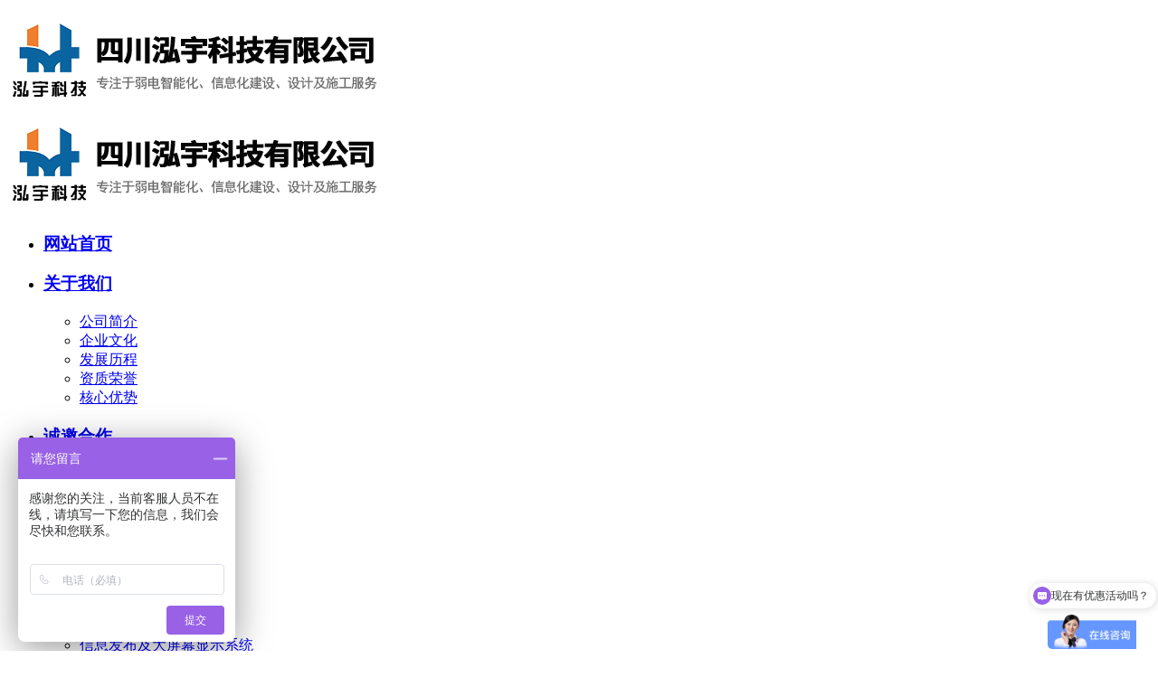

--- FILE ---
content_type: text/html; charset=utf-8
request_url: http://honeyugroup.com/index.php?m=content&c=index&a=lists&catid=28
body_size: 26926
content:
<!DOCTYPE html PUBLIC "-//W3C//DTD XHTML 1.0 Transitional//EN" "http://www.w3.org/TR/xhtml1/DTD/xhtml1-transitional.dtd">
<html xmlns="http://www.w3.org/1999/xhtml" >
<head>
    <meta charset="utf-8" />
   <meta content="width=device-width, initial-scale=1" name="viewport" />
    <meta name="viewport" content="width=device-width,initial-scale=1,maximum-scale=1,minimum-scale=1,user-scalable=no" />
    <meta name="keywords" content="四川弱电工程公司,十大弱电智能化公司,专业弱电工程公司,弱电工程厂家" />
    <meta name="description" content="泓宇科技是一家四川四川弱电工程公司，专业做弱电工程的公司，十年来一直得到用户的高度认可与信赖"/>
    <title>四川弱电工程公司,十大弱电智能化公司,专业弱电工程公司,弱电工程厂家-泓宇科技 - 弱电工程,弱电工程公司,成都弱电工程-泓宇科技</title>
<link type="text/css" rel="stylesheet" href="/phpcms/templates/default/pc/skin/css/meanmenu.min.css" />
<link type="text/css" rel="stylesheet" href="/phpcms/templates/default/pc/skin/css/swiper.css" />
<link type="text/css" rel="stylesheet" href="/phpcms/templates/default/pc/skin/css/animate.css" />
<link type="text/css" rel="stylesheet" href="/phpcms/templates/default/pc/skin/css/pc_style.css" />
<link  id="pcmedia"  type="text/css" rel="stylesheet" href="/phpcms/templates/default/pc/skin/css/pc_pc_style.css" />
 <!--[if ! IE 10]>
    <link type="text/css" rel="stylesheet" href="/phpcms/templates/default/pc/skin/css/pc_style_ie.css" />
    <![endif]-->
<script type="text/javascript" src="/phpcms/templates/default/pc/skin/js/jquery-1.8.0.min.js"></script>
<script type="text/javascript" src="/phpcms/templates/default/pc/skin/js/common.js"></script>
<script type="text/javascript" src="/phpcms/templates/default/pc/skin/js/jquery.meanmenu.min.js"></script>
<script type="text/javascript" src="/phpcms/templates/default/pc/skin/js/wow.js"></script>
<script type="text/javascript" src="/phpcms/templates/default/pc/skin/js/swiper.js"></script>
<script type="text/javascript" src="/phpcms/templates/default/pc/skin/js/jqthumb.min.js"></script>
<script type="text/javascript" src="/phpcms/templates/default/pc/skin/js/jquery.superslide.2.1.1.js"></script>
</head>
<body>

<script>

 var hrefValue = window.location.href; 
function goPAGE() {
                if ((navigator.userAgent.match(/(phone|pad|pod|iPhone|iPod|ios|iPad|Android|Mobile|BlackBerry|IEMobile|MQQBrowser|JUC|Fennec|wOSBrowser|BrowserNG|WebOS|Symbian|Windows Phone)/i))||!(document.body.clientWidth>=550 && String(hrefValue).indexOf("http://m.") >= 0)) {
        
				jQuery(document).ready(function () {
							jQuery('#nav.mnav').meanmenu({
								meanMenuContainer: '.mmenu',
								meanScreenWidth:"1200",
							});
						});		
                }
                else {
                      
                      $("#pcmedia").attr("href","/phpcms/templates/default/pc/skin/css/m_pc_style.css");
						  jQuery(document).ready(function () {
							jQuery('#nav.mnav').meanmenu({
								meanMenuContainer: '.mmenu',
								meanScreenWidth:"5000",
							});
						});	
					  }
					
                }
            
            goPAGE();

</script>



	<script>
		window.addEventListener('orientationchange', function(event){
    
    if( window.orientation == 90 || window.orientation == -90 ) {
        alert("竖屏浏览效果更佳");
    }
});	
//CSS动画效果插件
	new WOW().init();
	$(document).ready(function(){
		$("#main,#index_about,#news").addClass("wow fadeInUp");
		$("#top_product").addClass("wow fadeInLeft");
		
		$("#case").addClass("wow fadeInRight");
		
		$("div[class*=wow]").attr("data-wow-duration","0.9s").attr("data-wow-offset","200");
		
	});
</script>
<div class="mmenu"></div>

<div class="header w">
    <div class="logo" >
   <div class="pc">
        <div ><a href="/" title="{_CFG[site_title]}"><img alt="{_CFG[site_title]}" src="/uploadfile/2023/0419/20230419045847783.png"></a></div>
     
    </div>
     <div class="wap">
        <div ><a href="/" title="{_CFG[site_title]}"><img alt="{_CFG[site_title]}" src="/uploadfile/2023/0419/20230419045834712.png"></a></div>
     
    </div>
 </div>

    <div id="nav" class="mnav">
    <ul>
      <li class="navli" class="on"><a href="/">
        <h3>网站首页</h3>
        </a></li>
        
                  <li class="navli"><a href="/index.php?m=content&c=index&a=lists&catid=19"> 
        <h3>关于我们</h3>
        </a>         <ul class="ul2">
           
                   <li><a href="/index.php?m=content&c=index&a=lists&catid=43">公司简介</a>  </li>
                     
                   <li><a href="/index.php?m=content&c=index&a=lists&catid=82">企业文化  </a>  </li>
                     
                   <li><a href="/index.php?m=content&c=index&a=lists&catid=34">发展历程</a>  </li>
                     
                   <li><a href="/index.php?m=content&c=index&a=lists&catid=33">资质荣誉</a>  </li>
                     
                   <li><a href="/index.php?m=content&c=index&a=lists&catid=73">核心优势</a>  </li>
                            </ul>
         </li>
                          <li class="navli"><a href="/index.php?m=content&c=index&a=lists&catid=76"> 
        <h3>诚邀合作</h3>
        </a>         <ul class="ul2">
           
                   <li><a href="/index.php?m=content&c=index&a=lists&catid=110">合作模式  </a>  </li>
                     
                   <li><a href="/index.php?m=content&c=index&a=lists&catid=103">合作优势</a>  </li>
                            </ul>
         </li>
                          <li class="navli"><a href="/index.php?m=content&c=index&a=lists&catid=8"> 
        <h3>解决方案 </h3>
        </a>         <ul class="ul2">
           
                   <li><a href="/index.php?m=content&c=index&a=lists&catid=95">计算机网络系统  </a>  </li>
                     
                   <li><a href="/index.php?m=content&c=index&a=lists&catid=96">数字视频监控系统   </a>  </li>
                     
                   <li><a href="/index.php?m=content&c=index&a=lists&catid=109">结构化综合布线系统  </a>  </li>
                     
                   <li><a href="/index.php?m=content&c=index&a=lists&catid=98">智能化多功能会议系统    </a>  </li>
                     
                   <li><a href="/index.php?m=content&c=index&a=lists&catid=99">信息发布及大屏幕显示系统</a>  </li>
                     
                   <li><a href="/index.php?m=content&c=index&a=lists&catid=100">楼宇自动化系统</a>  </li>
                     
                   <li><a href="/index.php?m=content&c=index&a=lists&catid=80">智慧医疗</a>  </li>
                     
                   <li><a href="/index.php?m=content&c=index&a=lists&catid=90">智能门禁系统</a>  </li>
                     
                   <li><a href="/index.php?m=content&c=index&a=lists&catid=91">智能广播系统</a>  </li>
                     
                   <li><a href="/index.php?m=content&c=index&a=lists&catid=92">智能灯光系统</a>  </li>
                     
                   <li><a href="/index.php?m=content&c=index&a=lists&catid=94">智能停车场管理系统   </a>  </li>
                     
                   <li><a href="/index.php?m=content&c=index&a=lists&catid=93">智能楼宇对讲系统   </a>  </li>
                     
                   <li><a href="/index.php?m=content&c=index&a=lists&catid=89">系统集成管理系统</a>  </li>
                     
                   <li><a href="/index.php?m=content&c=index&a=lists&catid=97">高清远程视频系统   </a>  </li>
                     
                   <li><a href="/index.php?m=content&c=index&a=lists&catid=88">机房工程</a>  </li>
                            </ul>
         </li>
                          <li class="navli"><a href="/index.php?m=content&c=index&a=lists&catid=24"> 
        <h3>成功案例</h3>
        </a>         <ul class="ul2">
           
                   <li><a href="/index.php?m=content&c=index&a=lists&catid=83">教育机构</a>  </li>
                     
                   <li><a href="/index.php?m=content&c=index&a=lists&catid=84">医疗机构</a>  </li>
                     
                   <li><a href="/index.php?m=content&c=index&a=lists&catid=85">金融机构</a>  </li>
                     
                   <li><a href="/index.php?m=content&c=index&a=lists&catid=86">政府机构</a>  </li>
                     
                   <li><a href="/index.php?m=content&c=index&a=lists&catid=87">大型企业</a>  </li>
                            </ul>
         </li>
                          <li class="navli"><a href="/index.php?m=content&c=index&a=lists&catid=28"> 
        <h3>新闻中心</h3>
        </a>         <ul class="ul2">
           
                   <li><a href="/index.php?m=content&c=index&a=lists&catid=31">业界动态</a>  </li>
                     
                   <li><a href="/index.php?m=content&c=index&a=lists&catid=32">我们的动态</a>  </li>
                            </ul>
         </li>
                          <li class="navli"><a href="/index.php?m=content&c=index&a=lists&catid=20"> 
        <h3>联系我们</h3>
        </a>         <ul class="ul2">
           
                           </ul>
         </li>
                          <div class="clear"></div>
    </ul>
    <div class="clear"></div>
  </div>
  <div class="clear"></div>
</div>

	 
<div class="m_nav w">
	<ul>  
            		<li >
		<a href="/index.php?m=content&c=index&a=lists&catid=19"> 
        <h3>关于我们</h3>
        </a>
		</li>
				      		<li >
		<a href="/index.php?m=content&c=index&a=lists&catid=76"> 
        <h3>诚邀合作</h3>
        </a>
		</li>
				      		<li >
		<a href="/index.php?m=content&c=index&a=lists&catid=8"> 
        <h3>解决方案 </h3>
        </a>
		</li>
				      		<li >
		<a href="/index.php?m=content&c=index&a=lists&catid=24"> 
        <h3>成功案例</h3>
        </a>
		</li>
				      		<li >
		<a href="/index.php?m=content&c=index&a=lists&catid=28"> 
        <h3>新闻中心</h3>
        </a>
		</li>
				      					</ul>
</div>
<div class="banner-box">
  <div class="bd">
    <ul>
      <div class="swiper-container">
        <div class="swiper-wrapper">                     <div class="swiper-slide" style="background-image: url('/uploadfile/2023/0522/20230522122830953.jpg')"><a href="/" alt="图片一"></a>  </div>
                    <div class="swiper-slide" style="background-image: url('/uploadfile/2023/0505/20230505045453421.png')"><a href="/" alt="图片二"></a>  </div>
                     </div>
        <!-- Add Pagination -->
        <div class="swiper-pagination"></div>
        <!-- Add Arrows -->
        <div class="swiper-button-prev hide"></div>
        <div class="swiper-button-next hide"></div>
      </div>
    </ul>
  </div>
	</div> 
   <script>
    var swiper1 = new Swiper('.banner-box .swiper-container', {
	  loop:true,
      spaceBetween: 30,
      effect: 'fade',
	grabCursor : true,
		observer:true,
observeParents:true,
      autoplay: {
        disableOnInteraction: false,//用户操作swiper之后自动切换不会停止
      },
      pagination: {
        el: '.swiper-pagination',
        clickable: true,
      },
      navigation: {
        nextEl: '.swiper-button-next',
        prevEl: '.swiper-button-prev',
        disabledClass: 'my-button-disabled',
      },
    });
	 $('.banner-box .swiper-container').mouseover(function(){
			swiper1.autoplay.stop();
			swiper1.navigation.$nextEl.removeClass('hide');
			swiper1.navigation.$prevEl.removeClass('hide');
});
	    $('.banner-box .swiper-container').mouseleave(function(){
			swiper1.autoplay.start();
			swiper1.navigation.$nextEl.addClass('hide');
			swiper1.navigation.$prevEl.addClass('hide');
});
function change(){
	var w=document.body.clientWidth;//设置自动缩放高度
          $(".banner-box .swiper-slide").css("height",w*623/1920+"px");
}
$(window).load(change);
$(window).resize(change);	   
</script> 
<!--[if ! IE 10]>
    <div id="banner-box">
  <div class="bd">
    <ul>                             <li >
        <div class="m-width"> <a href="/"><img src="/uploadfile/2023/0522/20230522122830953.jpg"></a> </div>
      </li>
                         <li >
        <div class="m-width"> <a href="/"><img src="/uploadfile/2023/0505/20230505045453421.png"></a> </div>
      </li>
                                      </ul>
  </div>
  <div id="banner-btn">
        <a class="prev" href="javascript:void(0);"></a>
        <a class="next" href="javascript:void(0);"></a>
        <div class="hd"><ul></ul></div>
    </div>
</div>
<script type="text/javascript">
$(document).ready(function(){

	$(".prev,.next").hover(function(){
		$(this).stop(true,false).fadeTo("show",0.9);
	},function(){
		$(this).stop(true,false).fadeTo("show",0.4);
	});
	
	$("#banner-box").slide({
		titCell:".hd ul",
		mainCell:".bd ul",
		effect:"fold",
		interTime:2500,
		delayTime:500,
		autoPlay:true,
		autoPage:true, 
		trigger:"mouseover",
		mouseOverStop:false 
	});

});
</script><script>
$(function(){
	$('.picMarquee-left .bd ul li .pic img').jqthumb({
		width: 290,
		height: 215,
		after: function(imgObj){
			imgObj.css('opacity', 0).animate({opacity: 1},1000);
		}
	});
	$('#casepic_img img').jqthumb({
		width: 280,
		height: 260,
		after: function(imgObj){
			imgObj.css('opacity', 0).animate({opacity: 1},1000);
		}
	});
});
</script>
    <![endif]-->
	
	  
   
   
   
   
   
   
   
   
   
   
   
   
       <div id="main" class="w">
        <div id="main_left">
            <script type="text/javascript">
$(function(){
/*左侧导航*/
	if(!$(".left_nav").find("li").html())
	$(".left_nav").hide();
	$(".left_nav li").find("ul").prev().addClass("icon");
	$(".left_nav li ul").find(".highlight").parent().parent().first().find("a").addClass("on");
	//如果子栏目显示，则箭头向下
	$(".left_nav li span").toggle(function(){
		if($(this).parent().children("ul").html())
		{
			$(this).parent().children("a").addClass("on");
			$(this).children("a").addClass("on");
			$(this).parent().children("ul").stop(true,true).slideDown(500);
		}
		else
		{
			window.location.href=$(this).parent().children("a").attr("href");
		}
	},function(){
		if($(this).parent().children("ul").html())
		{
			$(this).parent().children("a").removeClass("on");
			$(this).children("a").removeClass("on");
			$(this).parent().children("ul").stop(true,true).slideUp(500);
		}
	})
			$(".highlight").parent().stop(true,true).slideDown(500);
		//选取含有.highlight元素的上级栏目
})
</script>
<!-- 留言、搜索没有$catid值会报错	-->
				
<div class="left_lm">
       新闻中心</div>
<div class="left_nav">
        <ul>
                                <li >
                                <a href="/index.php?m=content&c=index&a=lists&catid=31">业界动态</a>
		                </li>
						                        <li >
                                <a href="/index.php?m=content&c=index&a=lists&catid=32">我们的动态</a>
		                </li>
						            </ul>
</div>
<div class="left_lm1">  
        联系我们  
</div>
<div class="left_list">
  地址：成都市天府大道中段530号东方希望天祥广场A座4108<br />
邮编：610096<br />
手机/微信：13308189467<br />
服务热线：028-85221821 
</div>
<div class="left_ss">
<div id="search-form">
	<form name="form1" id="form1" action="index.php">
                    <input type="hidden" name="m" value="search"/>
                    <input type="hidden" name="c" value="index"/>
                    <input type="hidden" name="a" value="init"/>
                    <input type="hidden" name="typeid" value="" id="typeid"/>
                    <input type="hidden" name="siteid" value="1" id="siteid"/>
                    <input name="q"  type="text" id="keywords" onfocus="if(value=='请输入关键字搜索详细内容'){value=''}" onblur="if(value==''){value=''}" value="请输入关键字搜索详细内容" size="23"/>
          <input type="submit" id="post-search" value="搜索">
                   
                </form>
   </div>
</div>        </div>
        <div id="main_right">
            <div id="content_lm">新闻中心<span>你现在的位置：<a href="http://honeyugroup.com">网站首页</a> >  <a href="http://honeyugroup.com/index.php?m=content&c=index&a=lists&catid=28" title="新闻中心">新闻中心</a>  > </span></div>
            <div id="content">                                                    <div class="tonglan" style="margin-right:10px">
                        <div class="tle">
                            <h4><a href="/index.php?m=content&c=index&a=lists&catid=31" title="业界动态">业界动态</a></h4><em>hynews</em>
                        </div>
                        <div class="category-list">
                                                                                       
									                                                                                    <div class="thumb-news-item" title="什么是弱电工程">
                                            <a href="/index.php?m=content&c=index&a=show&catid=31&id=47"  style=""  title="什么是弱电工程">
                                            <div class="news-content">
                                                <div class="news-thumb f_l"><img src="/uploadfile/2023/0412/20230412115025372.jpeg" /></div>
                                                <div class="news-descri short-note2">
                                                    <div class="news-title">什么是弱电工程</div>弱电概念:弱电概念:
弱电系统可分为两大类。                                                </div>
                                                <div class="clear"></div>
                                            </div> 
                                            <div class="clear"></div>
                                            </a>
                                            </div> 
                                                                                                   
                        		                           
									                                         <div class="thumb-news-item" title="弱电工程如何做">
                                            <a href="/index.php?m=content&c=index&a=show&catid=31&id=46"  style=""  title="弱电工程如何做">
                                                <div class="news-list">
                                                  <div class="news-time"><span>16</span>2023-03</div>
                                                  <div class="news-descri short-note2">
                                                        <div class="news-title">弱电工程如何做</div>一直以来都有许多朋友询问：弱电工程好做吗？刚开始应该怎么做等等问题。我们在弱电VIP群里收到了秦工的投稿，他分享了自己的弱电经验总结。
                                                    </div>
                                                </div>
                                            </a>
                                         </div>
                                                           
                        		                           
									                                         <div class="thumb-news-item" title="弱电工程存在的问题">
                                            <a href="/index.php?m=content&c=index&a=show&catid=31&id=45"  style=""  title="弱电工程存在的问题">
                                                <div class="news-list">
                                                  <div class="news-time"><span>16</span>2023-03</div>
                                                  <div class="news-descri short-note2">
                                                        <div class="news-title">弱电工程存在的问题</div>弱电工程项目存在哪些常见问题？如何解决这些问题以提高工程质量？本篇文章将从问题着手，一一解决，使弱电工程更加出色。

                                                    </div>
                                                </div>
                                            </a>
                                         </div>
                                                           
                        		                           
									                                         <div class="thumb-news-item" title="弱电工程包括哪些？">
                                            <a href="/index.php?m=content&c=index&a=show&catid=31&id=63"  style=""  title="弱电工程包括哪些？">
                                                <div class="news-list">
                                                  <div class="news-time"><span>08</span>2024-04</div>
                                                  <div class="news-descri short-note2">
                                                        <div class="news-title">弱电工程包括哪些？</div>弱电工程是指建筑物中用于传输低电压、低电流、低功率信号的系统工程。它包括建筑物内部的通信、监控、安防、自动化控制等系统。                                                    </div>
                                                </div>
                                            </a>
                                         </div>
                                                           
                        		                                                    </div>
                    </div>
                                                                                        <div class="tonglan" >
                        <div class="tle">
                            <h4><a href="/index.php?m=content&c=index&a=lists&catid=32" title="我们的动态">我们的动态</a></h4><em>gsnews</em>
                        </div>
                        <div class="category-list">
                                                                                       
									                                                                                    <div class="thumb-news-item" title="“我”和大运会有个“电”">
                                            <a href="/index.php?m=content&c=index&a=show&catid=32&id=62"  style=""  title="“我”和大运会有个“电”">
                                            <div class="news-content">
                                                <div class="news-thumb f_l"><img src="/uploadfile/2023/0728/20230728050346588.jpg" /></div>
                                                <div class="news-descri short-note2">
                                                    <div class="news-title">“我”和大运会有个“电”</div>   共赴大运之约。今晚，继2001年北京、2011年深圳，世界大学生夏季运动会在成都正式开幕，今天的成都人民，似乎每个人的脸上都洋溢着青...                                                </div>
                                                <div class="clear"></div>
                                            </div> 
                                            <div class="clear"></div>
                                            </a>
                                            </div> 
                                                                                                   
                        		                                                    </div>
                    </div>
                    <div class="bk10"></div>                                </div>
        </div>
        <div class="clear"></div>
    </div>
<div id="footer_k">
  <div id="fnav">
    <div class="w">   
       <a href="/index.php?m=content&c=index&a=lists&catid=19" class="m1"><span>|</span>关于我们</a>  <a href="/index.php?m=content&c=index&a=lists&catid=76" class="m1"><span>|</span>诚邀合作</a>  <a href="/index.php?m=content&c=index&a=lists&catid=8" class="m1"><span>|</span>解决方案 </a>  <a href="/index.php?m=content&c=index&a=lists&catid=24" class="m1"><span>|</span>成功案例</a>  <a href="/index.php?m=content&c=index&a=lists&catid=28" class="m1"><span>|</span>新闻中心</a>             <div class="clear"></div>
    </div>
    <div class="clear"></div>
  </div>
  <div id="footer">
    <div class="w">
      <div class="footer_l">
        <div class="footer_tel">          服务热线<span >028-85221821</span>
          
           </div>
        <div class="footer_time">           服务时间/8：30-18：00           </div>
      </div>
      <div class="footer_r">          地址：成都市天府大道中段530号东方希望天祥广场A座4108<br />
邮编：610096<br />
手机/微信：13308189467<br />
服务热线：028-85221821<br />
<br />
<a href="https://beian.miit.gov.cn/">蜀ICP备14022374号-2</a>            </div>
    </div>
    <div class="clear"></div>
  </div>
  
</div>

<div class="nav_map ">   <ul>
    <li><a id="kjlx_phone" href="tel:13308189467" rel="external"><img src="/phpcms/templates/default/pc/skin/images/nav/phone.png" /></a></li>
    <li><a id="kjlx_message" href="sms:" rel="external"><img src="/phpcms/templates/default/pc/skin/images/nav/mail.png" /></a></li>
    <li><a id="kjlx_map" href="/index.php?a=map" rel="external"><img src="/phpcms/templates/default/pc/skin/images/nav/location.png" /></a></li>
    <li><a id="kjlx_url" href="" rel="external"><img src="/phpcms/templates/default/pc/skin/images/nav/chat.png" /></a></li>
  </ul>
</div>
<div style="display: none;" class="tbox"><a href="javascript:void(0)" id="gotop" title="返回顶部"></a></div>
<script>
var _hmt = _hmt || [];
(function() {
  var hm = document.createElement("script");
  hm.src = "https://hm.baidu.com/hm.js?4851c495a667b48fba851953337765d4";
  var s = document.getElementsByTagName("script")[0]; 
  s.parentNode.insertBefore(hm, s);
})();
</script>
</body>
</html>
 
<script language="javascript" src="./index.php?c=kefu&a=qqkefu&q=imkv&rand=1132906044"></script> 


--- FILE ---
content_type: text/html; charset=utf-8
request_url: http://honeyugroup.com/index.php?c=kefu&a=qqkefu&q=imkv&rand=1132906044
body_size: 2331
content:
$(function(){var ie8=false;if(/msie 8\.0/i.test(window.navigator.userAgent.toLowerCase())){ie8=true;var dynamicLoading = {css:function(path){if(!path || path.length === 0){throw new Error('argument "path" is required !');}var head = document.getElementsByTagName("head")[0];var link = document.createElement("link");link.href = path;link.rel = "stylesheet";link.type = "text/css";head.appendChild(link);},js:function(path){if(!path || path.length === 0){throw new Error('argument "path" is required !');}var head = document.getElementsByTagName("head")[0];var script = document.createElement("script");script.setAttribute("type", "text/javascript");script.setAttribute("src", path);head.appendChild(script);}};dynamicLoading.js("/phpcms/templates/default/pc/skin/js/kefu_online.js");dynamicLoading.css("/phpcms/templates/default/pc/skin/css/kefu/kefu_common.css");dynamicLoading.css("/phpcms/templates/default/pc/skin/css/kefu/style1/style.css");}else{$("head").eq(0).append("<link type=\"text/css\" rel=\"stylesheet\" href=\"/phpcms/templates/default/pc/skin/css/kefu/kefu_common.css\" \/>").append("<link type=\"text/css\" rel=\"stylesheet\" href=\"/phpcms/templates/default/pc/skin/css/kefu/style1/style.css\" \/>").append("<script language=\"javascript\" src=\"/phpcms/templates/default/pc/skin/js/kefu_online.js\"></script>");}var kefu_html="<div id=\"kefu_wrap\" class=\"lrkf lrkf-right\" style=\"top: 140px; z-index: 99999\">"+"<a href=\"#\" class=\"lrkf_btn lrkf_btn_hide\">客服在线</a>"+"<div class=\"lrkf_box\">"+"<div class=\"lrkf_header\"></div>"+"<div class=\"lrkf_con\">"+"<ul class=\"kflist\">"+"<li class=\"qq\"><a title=\"点击这里给发消息\" target=\"_blank\" href=\"tencent://message/?uin=&Site=qq&Menu=yes\"><img border=\"0\" src=\"/phpcms/templates/default/pc/skin/images/button_old_41.gif\" alt=\"点击这里给发消息\" title=\"点击这里给发消息\"/></a></li>"+"<li class=\"hr\"></li>"+"<li class=\"tel\"><strong>联系方式</strong><br />13308189467</li>"+"</ul>"+"</div>"+"<div class=\"lrkf_foot\"></div>"+"</div>"+"</div>";$("body").append(kefu_html);try{$("#kefu_wrap").showService({direction:"right",position:"fixed",defShow:true,Event:"hover"});}catch(e){setTimeout(function(){$("#kefu_wrap").showService({direction:"right",position:"fixed",defShow:true,Event:"hover"});},500);};});